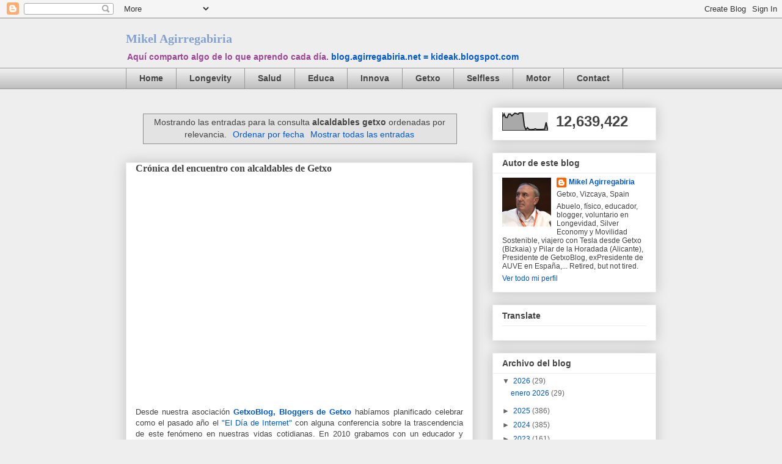

--- FILE ---
content_type: text/html; charset=UTF-8
request_url: https://blog.agirregabiria.net/b/stats?style=BLACK_TRANSPARENT&timeRange=ALL_TIME&token=APq4FmDRpclgAfrhDLLJ7ATYLwc5ysRQy9VcRwM_vQqwY8sTo3lcH1abiaBppI-xnV8SSVG0hw2otEDUkuDgGdGMkeRvNau54g
body_size: 32
content:
{"total":12639422,"sparklineOptions":{"backgroundColor":{"fillOpacity":0.1,"fill":"#000000"},"series":[{"areaOpacity":0.3,"color":"#202020"}]},"sparklineData":[[0,75],[1,93],[2,73],[3,72],[4,92],[5,92],[6,82],[7,90],[8,97],[9,94],[10,91],[11,100],[12,98],[13,99],[14,25],[15,4],[16,15],[17,6],[18,4],[19,5],[20,5],[21,9],[22,5],[23,5],[24,5],[25,5],[26,6],[27,6],[28,45],[29,2]],"nextTickMs":51428}